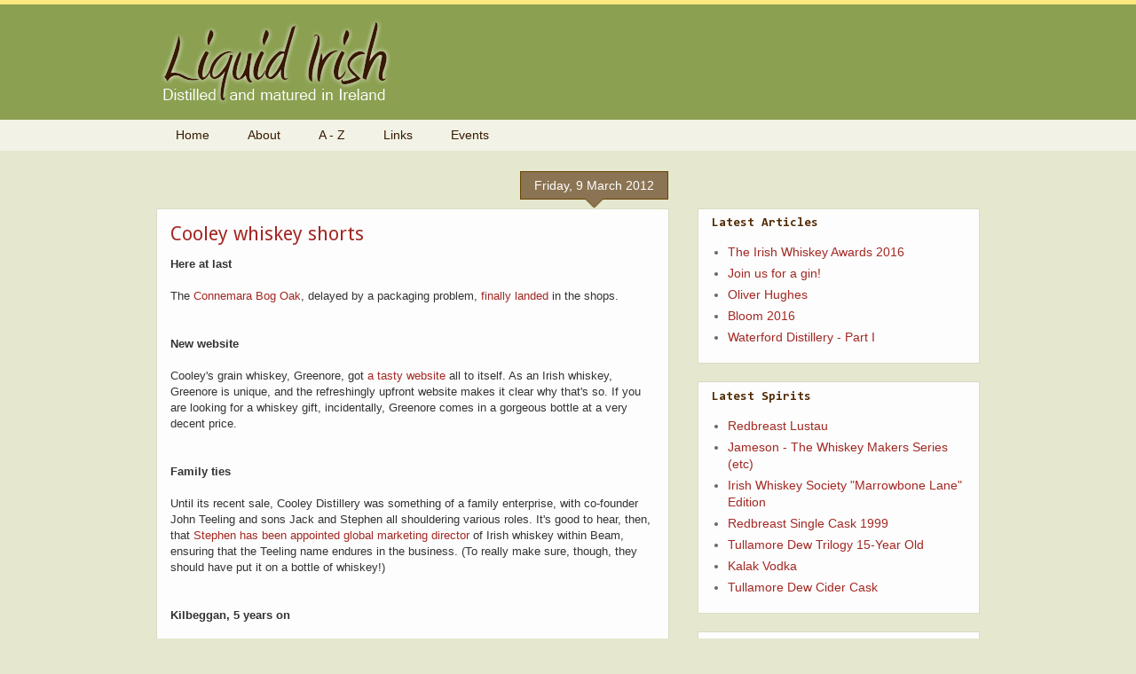

--- FILE ---
content_type: text/html; charset=UTF-8
request_url: https://www.liquidirish.com/2012/03/cooley-whiskey-shorts.html
body_size: 12929
content:
<!DOCTYPE html>
<html class='v2' dir='ltr' xmlns='http://www.w3.org/1999/xhtml' xmlns:b='http://www.google.com/2005/gml/b' xmlns:data='http://www.google.com/2005/gml/data' xmlns:expr='http://www.google.com/2005/gml/expr'>
<head>
<link href='https://www.blogger.com/static/v1/widgets/335934321-css_bundle_v2.css' rel='stylesheet' type='text/css'/>
<meta content='IE=EmulateIE7' http-equiv='X-UA-Compatible'/>
<meta content='width=1100' name='viewport'/>
<meta content='text/html; charset=UTF-8' http-equiv='Content-Type'/>
<meta content='blogger' name='generator'/>
<link href='https://www.liquidirish.com/favicon.ico' rel='icon' type='image/x-icon'/>
<link href='http://www.liquidirish.com/2012/03/cooley-whiskey-shorts.html' rel='canonical'/>
<link rel="alternate" type="application/atom+xml" title="Liquid Irish - Atom" href="https://www.liquidirish.com/feeds/posts/default" />
<link rel="alternate" type="application/rss+xml" title="Liquid Irish - RSS" href="https://www.liquidirish.com/feeds/posts/default?alt=rss" />
<link rel="service.post" type="application/atom+xml" title="Liquid Irish - Atom" href="https://www.blogger.com/feeds/6188300264976991117/posts/default" />

<!--Can't find substitution for tag [blog.ieCssRetrofitLinks]-->
<meta content='http://www.liquidirish.com/2012/03/cooley-whiskey-shorts.html' property='og:url'/>
<meta content='Cooley whiskey shorts' property='og:title'/>
<meta content='Here at last   The Connemara Bog Oak , delayed by a packaging problem, finally landed  in the shops.    New website   Cooley&#39;s grain whiskey...' property='og:description'/>
<title>Liquid Irish: Cooley whiskey shorts</title>
<style type='text/css'>@font-face{font-family:'Consolas';font-style:normal;font-weight:700;font-display:swap;src:url(//fonts.gstatic.com/l/font?kit=X7nh4bA-A_-9jbjWaz4G4dzmOg3b7XZz&skey=ed6f0b47e729851b&v=v20)format('woff2');unicode-range:U+0000-00FF,U+0131,U+0152-0153,U+02BB-02BC,U+02C6,U+02DA,U+02DC,U+0304,U+0308,U+0329,U+2000-206F,U+20AC,U+2122,U+2191,U+2193,U+2212,U+2215,U+FEFF,U+FFFD;}@font-face{font-family:'Droid Sans';font-style:normal;font-weight:400;font-display:swap;src:url(//fonts.gstatic.com/s/droidsans/v19/SlGVmQWMvZQIdix7AFxXkHNSbRYXags.woff2)format('woff2');unicode-range:U+0000-00FF,U+0131,U+0152-0153,U+02BB-02BC,U+02C6,U+02DA,U+02DC,U+0304,U+0308,U+0329,U+2000-206F,U+20AC,U+2122,U+2191,U+2193,U+2212,U+2215,U+FEFF,U+FFFD;}</style>
<style id='page-skin-1' type='text/css'><!--
/*
-----------------------------------------------
Blogger Template Style
Name:     Awesome Inc.
Designer: Tina Chen
URL:      tinachen.org
----------------------------------------------- */
/* Content
----------------------------------------------- */
body {
font: normal normal 13px Verdana, Geneva, sans-serif;
color: #333333;
background: #e5e7cf url(//4.bp.blogspot.com/-8HeOzDrzFHg/T6iOEiXvDnI/AAAAAAAAAWA/YD947laCY1k/s0/header3_bg.gif) repeat-x scroll top left;
}
html body .content-outer {
min-width: 0;
max-width: 100%;
width: 100%;
}
a:link {
text-decoration: none;
color: #a32823;
}
a:visited {
text-decoration: none;
color: #a32823;
}
a:hover {
text-decoration: underline;
color: #e53832;
}
.body-fauxcolumn-outer .cap-top {
position: absolute;
z-index: 1;
height: 276px;
width: 100%;
background: transparent none repeat-x scroll top left;
_background-image: none;
}
/* Columns
----------------------------------------------- */
.content-inner {
padding: 0;
}
.header-inner .section {
margin: 0 16px;
}
.tabs-inner .section {
margin: 0 16px;
}
.main-inner {
padding-top: 65px;
}
.main-inner .column-center-inner,
.main-inner .column-left-inner,
.main-inner .column-right-inner {
padding: 0 5px;
}
*+html body .main-inner .column-center-inner {
margin-top: -65px;
}
#layout .main-inner .column-center-inner {
margin-top: 0;
}
/* Header
----------------------------------------------- */
.header-outer {
margin: 0 0 0 0;
background: transparent none repeat scroll 0 0;
}
.Header h1 {
font: normal normal 40px Arial, Tahoma, Helvetica, FreeSans, sans-serif;
color: #4e2800;
text-shadow: 0 0 -1px #000000;
}
.Header h1 a {
color: #4e2800;
}
.Header .description {
font: normal normal 14px Arial, Tahoma, Helvetica, FreeSans, sans-serif;
color: #4e2800;
}
.header-inner .Header .titlewrapper,
.header-inner .Header .descriptionwrapper {
padding-left: 0;
padding-right: 0;
margin-bottom: 0;
}
.header-inner .Header .titlewrapper {
padding-top: 22px;
}
/* Tabs
----------------------------------------------- */
.tabs-outer {
overflow: hidden;
position: relative;
background: #e5e7cf url(//www.blogblog.com/1kt/awesomeinc/tabs_gradient_groovy.png) repeat scroll 0 0;
}
#layout .tabs-outer {
overflow: visible;
}
.tabs-cap-top, .tabs-cap-bottom {
position: absolute;
width: 100%;
border-top: 1px solid transparent;
}
.tabs-cap-bottom {
bottom: 0;
}
.tabs-inner .widget li a {
display: inline-block;
margin: 0;
padding: .6em 1.5em;
font: normal normal 14px Verdana, Geneva, sans-serif;
color: #371800;
border-top: 1px solid transparent;
border-bottom: 1px solid transparent;
border-left: 1px solid transparent;
height: 16px;
line-height: 16px;
}
.tabs-inner .widget li:last-child a {
border-right: 1px solid transparent;
}
.tabs-inner .widget li.selected a, .tabs-inner .widget li a:hover {
background: #947d65 url(//www.blogblog.com/1kt/awesomeinc/tabs_gradient_groovy.png) repeat-x scroll 0 -100px;
color: #ffffff;
}
/* Headings
----------------------------------------------- */
h2 {
font: normal bold 14px Consolas;
color: #4e2800;
}
/* Widgets
----------------------------------------------- */
.main-inner .section {
margin: 0 27px;
padding: 0;
}
.main-inner .column-left-outer,
.main-inner .column-right-outer {
margin-top: 0;
}
#layout .main-inner .column-left-outer,
#layout .main-inner .column-right-outer {
margin-top: 0;
}
.main-inner .column-left-inner,
.main-inner .column-right-inner {
background: transparent none repeat 0 0;
-moz-box-shadow: 0 0 0 rgba(0, 0, 0, .2);
-webkit-box-shadow: 0 0 0 rgba(0, 0, 0, .2);
-goog-ms-box-shadow: 0 0 0 rgba(0, 0, 0, .2);
box-shadow: 0 0 0 rgba(0, 0, 0, .2);
-moz-border-radius: 0;
-webkit-border-radius: 0;
-goog-ms-border-radius: 0;
border-radius: 0;
}
#layout .main-inner .column-left-inner,
#layout .main-inner .column-right-inner {
margin-top: 0;
}
.sidebar .widget {
font: normal normal 14px Verdana, Geneva, sans-serif;
color: #333333;
}
.sidebar .widget a:link {
color: #a32823;
}
.sidebar .widget a:visited {
color: #a32823;
}
.sidebar .widget a:hover {
color: #f48d1d;
}
.sidebar .widget h2 {
text-shadow: 0 0 -1px #000000;
}
.main-inner .widget {
background-color: #fdfdfd;
border: 1px solid #d9dbc5;
padding: 0 15px 15px;
margin: 20px -16px;
-moz-box-shadow: 0 0 0 rgba(0, 0, 0, .2);
-webkit-box-shadow: 0 0 0 rgba(0, 0, 0, .2);
-goog-ms-box-shadow: 0 0 0 rgba(0, 0, 0, .2);
box-shadow: 0 0 0 rgba(0, 0, 0, .2);
-moz-border-radius: 0;
-webkit-border-radius: 0;
-goog-ms-border-radius: 0;
border-radius: 0;
}
.main-inner .widget h2 {
margin: 0 -0;
padding: .6em 0 .5em;
border-bottom: 1px solid transparent;
}
.footer-inner .widget h2 {
padding: 0 0 .4em;
border-bottom: 1px solid transparent;
}
.main-inner .widget h2 + div, .footer-inner .widget h2 + div {
border-top: 0 solid #d9dbc5;
padding-top: 0;
}
.main-inner .widget .widget-content {
margin: 0 -0;
padding: 7px 0 0;
}
.main-inner .widget ul, .main-inner .widget #ArchiveList ul.flat {
margin: -0 -15px 0;
padding: 0;
list-style: none;
}
.main-inner .widget #ArchiveList {
margin: -0 0 0;
}
.main-inner .widget ul li, .main-inner .widget #ArchiveList ul.flat li {
padding: .5em 15px;
text-indent: 0;
color: #666666;
border-top: 0 solid #d9dbc5;
border-bottom: 1px solid transparent;
}
.main-inner .widget #ArchiveList ul li {
padding-top: .25em;
padding-bottom: .25em;
}
.main-inner .widget ul li:first-child, .main-inner .widget #ArchiveList ul.flat li:first-child {
border-top: none;
}
.main-inner .widget ul li:last-child, .main-inner .widget #ArchiveList ul.flat li:last-child {
border-bottom: none;
}
.post-body {
position: relative;
}
.main-inner .widget .post-body ul {
padding: 0 2.5em;
margin: .5em 0;
list-style: disc;
}
.main-inner .widget .post-body ul li {
padding: 0.25em 0;
margin-bottom: .25em;
color: #333333;
border: none;
}
.footer-inner .widget ul {
padding: 0;
list-style: none;
}
.widget .zippy {
color: #666666;
}
/* Posts
----------------------------------------------- */
body .main-inner .Blog {
padding: 0;
margin-bottom: 1em;
background-color: transparent;
border: none;
-moz-box-shadow: 0 0 0 rgba(0, 0, 0, 0);
-webkit-box-shadow: 0 0 0 rgba(0, 0, 0, 0);
-goog-ms-box-shadow: 0 0 0 rgba(0, 0, 0, 0);
box-shadow: 0 0 0 rgba(0, 0, 0, 0);
}
.main-inner .section:last-child .Blog:last-child {
padding: 0;
margin-bottom: 1em;
}
.main-inner .widget h2.date-header {
margin: 0 -15px 1px;
padding: 0 0 10px 0;
font: normal normal 14px Arial, Tahoma, Helvetica, FreeSans, sans-serif;
color: #ffffff;
background: transparent url(//www.blogblog.com/1kt/awesomeinc/date_background_groovy.png) repeat-x scroll bottom center;
border-top: 1px solid #664400;
border-bottom: 1px solid transparent;
-moz-border-radius-topleft: 0;
-moz-border-radius-topright: 0;
-webkit-border-top-left-radius: 0;
-webkit-border-top-right-radius: 0;
border-top-left-radius: 0;
border-top-right-radius: 0;
position: absolute;
bottom: 100%;
right: 15px;
text-shadow: 0 0 -1px #000000;
}
.main-inner .widget h2.date-header span {
font: normal normal 14px Arial, Tahoma, Helvetica, FreeSans, sans-serif;
display: block;
padding: .5em 15px;
border-left: 1px solid #664400;
border-right: 1px solid #664400;
}
.date-outer {
position: relative;
margin: 65px 0 20px;
padding: 0 15px;
background-color: #fdfdfd;
border: 1px solid #d9dbc5;
-moz-box-shadow: 0 0 0 rgba(0, 0, 0, .2);
-webkit-box-shadow: 0 0 0 rgba(0, 0, 0, .2);
-goog-ms-box-shadow: 0 0 0 rgba(0, 0, 0, .2);
box-shadow: 0 0 0 rgba(0, 0, 0, .2);
-moz-border-radius: 0;
-webkit-border-radius: 0;
-goog-ms-border-radius: 0;
border-radius: 0;
}
.date-outer:first-child {
margin-top: 0;
}
.date-outer:last-child {
margin-bottom: 20px;
-moz-border-radius-bottomleft: 0;
-moz-border-radius-bottomright: 0;
-webkit-border-bottom-left-radius: 0;
-webkit-border-bottom-right-radius: 0;
-goog-ms-border-bottom-left-radius: 0;
-goog-ms-border-bottom-right-radius: 0;
border-bottom-left-radius: 0;
border-bottom-right-radius: 0;
}
.date-posts {
margin: 0 -0;
padding: 0 0;
clear: both;
}
.post-outer, .inline-ad {
border-top: 1px solid transparent;
margin: 0 -0;
padding: 15px 0;
}
.post-outer {
padding-bottom: 10px;
}
.post-outer:first-child {
padding-top: 15px;
border-top: none;
}
.post-outer:last-child, .inline-ad:last-child {
border-bottom: none;
}
.post-body {
position: relative;
}
.post-body img {
padding: 8px;
background: transparent;
border: 1px solid #ffe8e6;
-moz-box-shadow: 0 0 0 rgba(0, 0, 0, .2);
-webkit-box-shadow: 0 0 0 rgba(0, 0, 0, .2);
box-shadow: 0 0 0 rgba(0, 0, 0, .2);
-moz-border-radius: 0;
-webkit-border-radius: 0;
border-radius: 0;
}
h3.post-title, h4 {
font: normal normal 22px Droid Sans;
color: #a32823;
}
h3.post-title a {
font: normal normal 22px Droid Sans;
color: #a32823;
}
h3.post-title a:hover {
color: #e53832;
text-decoration: underline;
}
.post-header {
margin: 0 0 1em;
}
.post-body {
line-height: 1.4;
}
.post-outer h2 {
color: #333333;
}
.post-footer {
margin: 1.5em 0 0;
}
#blog-pager {
padding: 15px;
font-size: 120%;
background-color: #ffffff;
border: 1px solid #d9dbc5;
-moz-box-shadow: 0 0 0 rgba(0, 0, 0, .2);
-webkit-box-shadow: 0 0 0 rgba(0, 0, 0, .2);
-goog-ms-box-shadow: 0 0 0 rgba(0, 0, 0, .2);
box-shadow: 0 0 0 rgba(0, 0, 0, .2);
-moz-border-radius: 0;
-webkit-border-radius: 0;
-goog-ms-border-radius: 0;
border-radius: 0;
-moz-border-radius-topleft: 0;
-moz-border-radius-topright: 0;
-webkit-border-top-left-radius: 0;
-webkit-border-top-right-radius: 0;
-goog-ms-border-top-left-radius: 0;
-goog-ms-border-top-right-radius: 0;
border-top-left-radius: 0;
border-top-right-radius-topright: 0;
margin-top: 1em;
}
.blog-feeds, .post-feeds {
margin: 1em 0;
text-align: center;
color: #4e2800;
}
.blog-feeds a, .post-feeds a {
color: #ffffff;
}
.blog-feeds a:visited, .post-feeds a:visited {
color: #ffffff;
}
.blog-feeds a:hover, .post-feeds a:hover {
color: #ffffff;
}
.post-outer .comments {
margin-top: 2em;
}
/* Comments
----------------------------------------------- */
.comments .comments-content .icon.blog-author {
background-repeat: no-repeat;
background-image: url([data-uri]);
}
.comments .comments-content .loadmore a {
border-top: 1px solid transparent;
border-bottom: 1px solid transparent;
}
.comments .continue {
border-top: 2px solid transparent;
}
/* Footer
----------------------------------------------- */
.footer-outer {
margin: -0 0 -1px;
padding: 0 0 0;
color: #4e2800;
overflow: hidden;
}
.footer-fauxborder-left {
border-top: 1px solid #d9dbc5;
background: #ffffff none repeat scroll 0 0;
-moz-box-shadow: 0 0 0 rgba(0, 0, 0, .2);
-webkit-box-shadow: 0 0 0 rgba(0, 0, 0, .2);
-goog-ms-box-shadow: 0 0 0 rgba(0, 0, 0, .2);
box-shadow: 0 0 0 rgba(0, 0, 0, .2);
margin: 0 -0;
}
/* Mobile
----------------------------------------------- */
body.mobile {
background-size: 100% auto;
}
.mobile .body-fauxcolumn-outer {
background: transparent none repeat scroll top left;
}
*+html body.mobile .main-inner .column-center-inner {
margin-top: 0;
}
.mobile .main-inner .widget {
padding: 0 0 15px;
}
.mobile .main-inner .widget h2 + div,
.mobile .footer-inner .widget h2 + div {
border-top: none;
padding-top: 0;
}
.mobile .footer-inner .widget h2 {
padding: 0.5em 0;
border-bottom: none;
}
.mobile .main-inner .widget .widget-content {
margin: 0;
padding: 7px 0 0;
}
.mobile .main-inner .widget ul,
.mobile .main-inner .widget #ArchiveList ul.flat {
margin: 0 -15px 0;
}
.mobile .main-inner .widget h2.date-header {
right: 0;
}
.mobile .date-header span {
padding: 0.4em 0;
}
.mobile .date-outer:first-child {
margin-bottom: 0;
border: 1px solid #d9dbc5;
-moz-border-radius-topleft: 0;
-moz-border-radius-topright: 0;
-webkit-border-top-left-radius: 0;
-webkit-border-top-right-radius: 0;
-goog-ms-border-top-left-radius: 0;
-goog-ms-border-top-right-radius: 0;
border-top-left-radius: 0;
border-top-right-radius: 0;
}
.mobile .date-outer {
border-color: #d9dbc5;
border-width: 0 1px 1px;
}
.mobile .date-outer:last-child {
margin-bottom: 0;
}
.mobile .main-inner {
padding: 0;
}
.mobile .header-inner .section {
margin: 0;
}
.mobile .post-outer, .mobile .inline-ad {
padding: 5px 0;
}
.mobile .tabs-inner .section {
margin: 0 10px;
}
.mobile .main-inner .widget h2 {
margin: 0;
padding: 0;
}
.mobile .main-inner .widget h2.date-header span {
padding: 0;
}
.mobile .main-inner .widget .widget-content {
margin: 0;
padding: 7px 0 0;
}
.mobile #blog-pager {
border: 1px solid transparent;
background: #ffffff none repeat scroll 0 0;
}
.mobile .main-inner .column-left-inner,
.mobile .main-inner .column-right-inner {
background: transparent none repeat 0 0;
-moz-box-shadow: none;
-webkit-box-shadow: none;
-goog-ms-box-shadow: none;
box-shadow: none;
}
.mobile .date-posts {
margin: 0;
padding: 0;
}
.mobile .footer-fauxborder-left {
margin: 0;
border-top: inherit;
}
.mobile .main-inner .section:last-child .Blog:last-child {
margin-bottom: 0;
}
.mobile-index-contents {
color: #333333;
}
.mobile .mobile-link-button {
background: #a32823 url(//www.blogblog.com/1kt/awesomeinc/tabs_gradient_groovy.png) repeat scroll 0 0;
}
.mobile-link-button a:link, .mobile-link-button a:visited {
color: #4e2800;
}
.mobile .tabs-inner .PageList .widget-content {
background: transparent;
border-top: 1px solid;
border-color: transparent;
color: #371800;
}
.mobile .tabs-inner .PageList .widget-content .pagelist-arrow {
border-left: 1px solid transparent;
}
#navbar-iframe {
display:none;
}
body .navbar {
height: 0;
}
div.CustomSearch, div.BlogArchive, div.Feed {
margin-bottom:0 !important;
border-bottom:none !important;
}
div.BlogArchive, div.Feed, div#HTML2 {
margin-top:0 !important;
border-top:none !important;
}
div.Feed ul {
padding-left: 3em !important;
list-style-type: disc !important;
}
div.Feed li {
padding-top: 0 !important;
padding-left: 0 !important;
padding-bottom: 0 !important;
}
table.details th {
text-align: right;
padding-right: 4px;
}
#mc_embed_signup {
}
#mc_embed_signup form {
padding: 0 !important;
}
#mc_embed_signup form input.email {
width: 100% !important;
}
--></style>
<style id='template-skin-1' type='text/css'><!--
body {
min-width: 960px;
}
.content-outer, .content-fauxcolumn-outer, .region-inner {
min-width: 960px;
max-width: 960px;
_width: 960px;
}
.main-inner .columns {
padding-left: 0;
padding-right: 350px;
}
.main-inner .fauxcolumn-center-outer {
left: 0;
right: 350px;
/* IE6 does not respect left and right together */
_width: expression(this.parentNode.offsetWidth -
parseInt("0") -
parseInt("350px") + 'px');
}
.main-inner .fauxcolumn-left-outer {
width: 0;
}
.main-inner .fauxcolumn-right-outer {
width: 350px;
}
.main-inner .column-left-outer {
width: 0;
right: 100%;
margin-left: -0;
}
.main-inner .column-right-outer {
width: 350px;
margin-right: -350px;
}
#layout {
min-width: 0;
}
#layout .content-outer {
min-width: 0;
width: 800px;
}
#layout .region-inner {
min-width: 0;
width: auto;
}
--></style>
<meta content='9bDUDITXOVp79ulzvbnxakAKvWb3CZAcgRgiKAXXNxA' name='google-site-verification'/>
<link href='https://www.blogger.com/dyn-css/authorization.css?targetBlogID=6188300264976991117&amp;zx=69dc0a3b-5ee9-478d-864a-8a57082ef46c' media='none' onload='if(media!=&#39;all&#39;)media=&#39;all&#39;' rel='stylesheet'/><noscript><link href='https://www.blogger.com/dyn-css/authorization.css?targetBlogID=6188300264976991117&amp;zx=69dc0a3b-5ee9-478d-864a-8a57082ef46c' rel='stylesheet'/></noscript>
<meta name='google-adsense-platform-account' content='ca-host-pub-1556223355139109'/>
<meta name='google-adsense-platform-domain' content='blogspot.com'/>

<!-- data-ad-client=ca-pub-3119454999711644 -->

</head>
<body class='loading variant-groovy'>
<div class='navbar section' id='navbar'><div class='widget Navbar' data-version='1' id='Navbar1'><script type="text/javascript">
    function setAttributeOnload(object, attribute, val) {
      if(window.addEventListener) {
        window.addEventListener('load',
          function(){ object[attribute] = val; }, false);
      } else {
        window.attachEvent('onload', function(){ object[attribute] = val; });
      }
    }
  </script>
<div id="navbar-iframe-container"></div>
<script type="text/javascript" src="https://apis.google.com/js/platform.js"></script>
<script type="text/javascript">
      gapi.load("gapi.iframes:gapi.iframes.style.bubble", function() {
        if (gapi.iframes && gapi.iframes.getContext) {
          gapi.iframes.getContext().openChild({
              url: 'https://www.blogger.com/navbar/6188300264976991117?po\x3d6225497203822555754\x26origin\x3dhttps://www.liquidirish.com',
              where: document.getElementById("navbar-iframe-container"),
              id: "navbar-iframe"
          });
        }
      });
    </script><script type="text/javascript">
(function() {
var script = document.createElement('script');
script.type = 'text/javascript';
script.src = '//pagead2.googlesyndication.com/pagead/js/google_top_exp.js';
var head = document.getElementsByTagName('head')[0];
if (head) {
head.appendChild(script);
}})();
</script>
</div></div>
<div class='body-fauxcolumns'>
<div class='fauxcolumn-outer body-fauxcolumn-outer'>
<div class='cap-top'>
<div class='cap-left'></div>
<div class='cap-right'></div>
</div>
<div class='fauxborder-left'>
<div class='fauxborder-right'></div>
<div class='fauxcolumn-inner'>
</div>
</div>
<div class='cap-bottom'>
<div class='cap-left'></div>
<div class='cap-right'></div>
</div>
</div>
</div>
<div class='content'>
<div class='content-fauxcolumns'>
<div class='fauxcolumn-outer content-fauxcolumn-outer'>
<div class='cap-top'>
<div class='cap-left'></div>
<div class='cap-right'></div>
</div>
<div class='fauxborder-left'>
<div class='fauxborder-right'></div>
<div class='fauxcolumn-inner'>
</div>
</div>
<div class='cap-bottom'>
<div class='cap-left'></div>
<div class='cap-right'></div>
</div>
</div>
</div>
<div class='content-outer'>
<div class='content-cap-top cap-top'>
<div class='cap-left'></div>
<div class='cap-right'></div>
</div>
<div class='fauxborder-left content-fauxborder-left'>
<div class='fauxborder-right content-fauxborder-right'></div>
<div class='content-inner'>
<header>
<div class='header-outer'>
<div class='header-cap-top cap-top'>
<div class='cap-left'></div>
<div class='cap-right'></div>
</div>
<div class='fauxborder-left header-fauxborder-left'>
<div class='fauxborder-right header-fauxborder-right'></div>
<div class='region-inner header-inner'>
<div class='header section' id='header'><div class='widget Header' data-version='1' id='Header1'>
<div id='header-inner'>
<a href='https://www.liquidirish.com/' style='display: block'>
<img alt='Liquid Irish' height='135px; ' id='Header1_headerimg' src='https://blogger.googleusercontent.com/img/b/R29vZ2xl/AVvXsEhu5K73zbGVprAMaFSH5X_HsJJLENFLZ4VcrQT9luttxOC8fw88ty5wRweVlwUN50QCT_eShpjXVC-5GVj8mEMZfGQ7H8IA-KNGhMEEDg-OuEUjnxyhFBc-JTVnLOvCVp7fC5nhyxrtMEA/s1600/header3.gif' style='display: block' width='266px; '/>
</a>
</div>
</div></div>
</div>
</div>
<div class='header-cap-bottom cap-bottom'>
<div class='cap-left'></div>
<div class='cap-right'></div>
</div>
</div>
</header>
<div class='tabs-outer'>
<div class='tabs-cap-top cap-top'>
<div class='cap-left'></div>
<div class='cap-right'></div>
</div>
<div class='fauxborder-left tabs-fauxborder-left'>
<div class='fauxborder-right tabs-fauxborder-right'></div>
<div class='region-inner tabs-inner'>
<div class='tabs section' id='crosscol'><div class='widget PageList' data-version='1' id='PageList1'>
<h2>Pages</h2>
<div class='widget-content'>
<ul>
<li>
<a href='https://www.liquidirish.com/'>Home</a>
</li>
<li>
<a href='https://www.liquidirish.com/p/about.html'>About</a>
</li>
<li>
<a href='https://www.liquidirish.com/p/atoz.html'>A - Z</a>
</li>
<li>
<a href='https://www.liquidirish.com/p/links.html'>Links</a>
</li>
<li>
<a href='http://liquid.irish/events'>Events</a>
</li>
</ul>
<div class='clear'></div>
</div>
</div></div>
<div class='tabs no-items section' id='crosscol-overflow'></div>
</div>
</div>
<div class='tabs-cap-bottom cap-bottom'>
<div class='cap-left'></div>
<div class='cap-right'></div>
</div>
</div>
<div class='main-outer'>
<div class='main-cap-top cap-top'>
<div class='cap-left'></div>
<div class='cap-right'></div>
</div>
<div class='fauxborder-left main-fauxborder-left'>
<div class='fauxborder-right main-fauxborder-right'></div>
<div class='region-inner main-inner'>
<div class='columns fauxcolumns'>
<div class='fauxcolumn-outer fauxcolumn-center-outer'>
<div class='cap-top'>
<div class='cap-left'></div>
<div class='cap-right'></div>
</div>
<div class='fauxborder-left'>
<div class='fauxborder-right'></div>
<div class='fauxcolumn-inner'>
</div>
</div>
<div class='cap-bottom'>
<div class='cap-left'></div>
<div class='cap-right'></div>
</div>
</div>
<div class='fauxcolumn-outer fauxcolumn-left-outer'>
<div class='cap-top'>
<div class='cap-left'></div>
<div class='cap-right'></div>
</div>
<div class='fauxborder-left'>
<div class='fauxborder-right'></div>
<div class='fauxcolumn-inner'>
</div>
</div>
<div class='cap-bottom'>
<div class='cap-left'></div>
<div class='cap-right'></div>
</div>
</div>
<div class='fauxcolumn-outer fauxcolumn-right-outer'>
<div class='cap-top'>
<div class='cap-left'></div>
<div class='cap-right'></div>
</div>
<div class='fauxborder-left'>
<div class='fauxborder-right'></div>
<div class='fauxcolumn-inner'>
</div>
</div>
<div class='cap-bottom'>
<div class='cap-left'></div>
<div class='cap-right'></div>
</div>
</div>
<!-- corrects IE6 width calculation -->
<div class='columns-inner'>
<div class='column-center-outer'>
<div class='column-center-inner'>
<div class='main section' id='main'><div class='widget Blog' data-version='1' id='Blog1'>
<div class='blog-posts hfeed'>

          <div class="date-outer">
        
<h2 class='date-header'><span>Friday, 9 March 2012</span></h2>

          <div class="date-posts">
        
<div class='post-outer'>
<div class='post hentry' itemscope='itemscope' itemtype='http://schema.org/BlogPosting'>
<a name='6225497203822555754'></a>
<h3 class='post-title entry-title' itemprop='name'>
Cooley whiskey shorts
</h3>
<div class='post-header'>
<div class='post-header-line-1'></div>
</div>
<div class='post-body entry-content' id='post-body-6225497203822555754' itemprop='articleBody'>
<b>Here at last</b><br />
<br />
The <a href="http://www.irishwhiskeynotes.com/2011/11/connemara-bog-oak.html">Connemara Bog Oak</a>, delayed by a packaging problem, <a href="http://www.celticwhiskeyshop.com/Connemara_Bog_Oak_Irish_Single_Malt-z-product-product-1152-context-brand-page-1.htm">finally landed</a> in the shops.<br />
<br />
<br />
<b>New website</b><br />
<br />
Cooley's grain whiskey, Greenore, got <a href="http://www.greenorewhiskey.com/">a tasty website</a> all to itself. As an Irish whiskey, Greenore is unique, and the refreshingly upfront website makes it clear why that's so. If you are looking for a whiskey gift, incidentally, Greenore comes in a gorgeous bottle at a very decent price.<br />
<br />
<br />
<b>Family ties</b><br />
<br />
Until its recent sale, Cooley Distillery was something of a family enterprise, with co-founder John Teeling and sons Jack and Stephen all shouldering various roles. It's good to hear, then, that <a href="http://www.irishtimes.com/newspaper/finance/2012/0303/1224312711700.html">Stephen has been appointed global marketing director</a> of Irish whiskey within Beam, ensuring that the Teeling name endures in the business. (To really make sure, though, they should have put it on a bottle of whiskey!)<br />
<br />
<br />
<b>Kilbeggan, 5 years on</b><br />
<br />
Cooley's Master Blender, Noel Sweeney, revealed on Twitter last night that a second batch of Kilbeggan Distillery Reserve will be released this year. Cooley restarted <a href="http://www.irishwhiskeynotes.com/2011/05/inside-kilbeggan-distillery.html">distillation at Kilbeggan</a> almost exactly 5 years ago. After 3 years in oak, the spirit officially became whiskey and some was released as the first batch of Kilbeggan Distillery Reserve. It was pretty good for a minimally-aged whiskey. I'm looking forward to tasting what another 2 years on the clock has brought to it.<br />
<br />
<br />
<b>Twitter tasting</b><br />
<br />
That last nugget of info was divulged during a live Twitter tasting organised by <a href="http://www.thewhiskywire.com/">The Whisky Wire</a>. I wasn't partaking, but I followed the good-humoured discussion as people sampled the miniature bottles of Cooley's core range that had been posted to them beforehand.<br />
<br />
I found <a href="http://whiskyisrael.co.il/2012/03/08/the-cooley-twitter-tasting-event-cooleyttsummary/">this account of the tasting</a> written by Gal Granov on Whisky Israel. He says it coincided with a Jewish holiday during which it is customary to get slightly toasted. Hence the rather unexpected sentence: "I took a bottle of my Connemara peated to the temple..."<br />
<br />
(Nobody should take religious dietary advice from me, but I do believe Cooley's core range is kosher, since none of it is matured in sherry casks.)<br />
<br />
<br />
<b>Tweet, tweet!</b><br />
<br />
Speaking of Twitter, this site now tweets under the <a href="https://twitter.com/#!/LiquidIrish">@LiquidIrish</a> handle.<br />
<br />
<div style='clear: both;'></div>
</div>
<div class='post-footer'>
<div class='post-footer-line post-footer-line-1'><div class='post-share-buttons goog-inline-block'>
<a class='goog-inline-block share-button sb-email' href='https://www.blogger.com/share-post.g?blogID=6188300264976991117&postID=6225497203822555754&target=email' target='_blank' title='Email This'><span class='share-button-link-text'>Email This</span></a><a class='goog-inline-block share-button sb-blog' href='https://www.blogger.com/share-post.g?blogID=6188300264976991117&postID=6225497203822555754&target=blog' onclick='window.open(this.href, "_blank", "height=270,width=475"); return false;' target='_blank' title='BlogThis!'><span class='share-button-link-text'>BlogThis!</span></a><a class='goog-inline-block share-button sb-twitter' href='https://www.blogger.com/share-post.g?blogID=6188300264976991117&postID=6225497203822555754&target=twitter' target='_blank' title='Share to X'><span class='share-button-link-text'>Share to X</span></a><a class='goog-inline-block share-button sb-facebook' href='https://www.blogger.com/share-post.g?blogID=6188300264976991117&postID=6225497203822555754&target=facebook' onclick='window.open(this.href, "_blank", "height=430,width=640"); return false;' target='_blank' title='Share to Facebook'><span class='share-button-link-text'>Share to Facebook</span></a><a class='goog-inline-block share-button sb-pinterest' href='https://www.blogger.com/share-post.g?blogID=6188300264976991117&postID=6225497203822555754&target=pinterest' target='_blank' title='Share to Pinterest'><span class='share-button-link-text'>Share to Pinterest</span></a>
</div>
<span class='post-icons'>
</span>
<span class='post-backlinks post-comment-link'>
</span>
</div>
<div class='post-footer-line post-footer-line-2'></div>
<div class='post-footer-line post-footer-line-3'></div>
</div>
</div>
<div class='comments' id='comments'>
<a name='comments'></a>
</div>
</div>

        </div></div>
      
</div>
<div class='blog-pager' id='blog-pager'>
<span id='blog-pager-newer-link'>
<a class='blog-pager-newer-link' href='https://www.liquidirish.com/2012/03/irish-whiskey-shorts.html' id='Blog1_blog-pager-newer-link' title='Newer Post'>Newer Post</a>
</span>
<span id='blog-pager-older-link'>
<a class='blog-pager-older-link' href='https://www.liquidirish.com/2012/03/bushmills-irish-honey.html' id='Blog1_blog-pager-older-link' title='Older Post'>Older Post</a>
</span>
<a class='home-link' href='https://www.liquidirish.com/'>Home</a>
</div>
<div class='clear'></div>
<div class='post-feeds'>
</div>
</div></div>
</div>
</div>
<div class='column-left-outer'>
<div class='column-left-inner'>
<aside>
</aside>
</div>
</div>
<div class='column-right-outer'>
<div class='column-right-inner'>
<aside>
<div class='sidebar section' id='sidebar-right-1'><div class='widget HTML' data-version='1' id='HTML5'>
<h2 class='title'>Latest Articles</h2>
<div class='widget-content'>
<ul class="recent" style="list-style:disc outside none;margin: 0;padding: 0 0 0 1.25em;line-height:1.4">
<li style="padding:0 0 4px 0"><a href="http://www.liquidirish.com/2016/10/irish-whiskey-awards-2016.html">The Irish Whiskey Awards 2016</a></li>
<li style="padding:0 0 4px 0"><a href="http://www.liquidirish.com/2016/08/join-us-for-gin.html">Join us for a gin!</a></li>
<li style="padding:0 0 4px 0"><a href="http://www.liquidirish.com/2016/07/oliver-hughes.html">Oliver Hughes</a></li>
<li style="padding:0 0 4px 0"><a href="http://www.liquidirish.com/2016/06/bloom-2016.html">Bloom 2016</a></li>
<li style="padding:0 0 4px 0"><a href="
http://www.liquidirish.com/2015/12/waterford-distillery-part-i.html">Waterford Distillery - Part I</a></li>
</ul>
</div>
<div class='clear'></div>
</div><div class='widget HTML' data-version='1' id='HTML6'>
<h2 class='title'>Latest Spirits</h2>
<div class='widget-content'>
<ul class="recent" style="list-style:disc outside none;margin: 0;padding: 0 0 0 1.25em;line-height:1.4">
<li style="padding:0 0 4px 0"><a href="
http://www.liquidirish.com/2016/10/redbreast-lustau.html">Redbreast Lustau</a></li>
<li style="padding:0 0 4px 0"><a href="
http://www.liquidirish.com/2016/07/jameson-whiskey-makers-series-etc.html">Jameson - The Whiskey Makers Series (etc)</a></li>
<li style="padding:0 0 4px 0"><a href="http://www.liquidirish.com/2016/06/irish-whiskey-society-marrowbone-lane.html">Irish Whiskey Society "Marrowbone Lane" Edition</a></li>
<li style="padding:0 0 4px 0"><a href="http://www.liquidirish.com/2016/02/redbreast-single-cask-1999.html">Redbreast Single Cask 1999</a></li>
<li style="padding:0 0 4px 0"><a href="http://www.liquidirish.com/2015/08/tullamore-dew-trilogy-15-year-old.html">Tullamore Dew Trilogy 15-Year Old</a></li>
<li style="padding:0 0 4px 0"><a href="http://www.liquidirish.com/2015/07/kalak-vodka.html">Kalak Vodka</a></li>
<li style="padding:0 0 4px 0"><a href="http://www.liquidirish.com/2015/06/tullamore-dew-cider-cask-finish.html">Tullamore Dew Cider Cask</a></li>
</ul>
</div>
<div class='clear'></div>
</div><div class='widget BlogSearch' data-version='1' id='BlogSearch1'>
<h2 class='title'>Search</h2>
<div class='widget-content'>
<div id='BlogSearch1_form'>
<form action='https://www.liquidirish.com/search' class='gsc-search-box' target='_top'>
<table cellpadding='0' cellspacing='0' class='gsc-search-box'>
<tbody>
<tr>
<td class='gsc-input'>
<input autocomplete='off' class='gsc-input' name='q' size='10' title='search' type='text' value=''/>
</td>
<td class='gsc-search-button'>
<input class='gsc-search-button' title='search' type='submit' value='Search'/>
</td>
</tr>
</tbody>
</table>
</form>
</div>
</div>
<div class='clear'></div>
</div><div class='widget BlogArchive' data-version='1' id='BlogArchive1'>
<h2>Archive</h2>
<div class='widget-content'>
<div id='ArchiveList'>
<div id='BlogArchive1_ArchiveList'>
<select id='BlogArchive1_ArchiveMenu'>
<option value=''>Archive</option>
<option value='https://www.liquidirish.com/2017/02/'>Feb 2017 (1)</option>
<option value='https://www.liquidirish.com/2016/10/'>Oct 2016 (2)</option>
<option value='https://www.liquidirish.com/2016/08/'>Aug 2016 (2)</option>
<option value='https://www.liquidirish.com/2016/07/'>Jul 2016 (2)</option>
<option value='https://www.liquidirish.com/2016/06/'>Jun 2016 (2)</option>
<option value='https://www.liquidirish.com/2016/02/'>Feb 2016 (1)</option>
<option value='https://www.liquidirish.com/2015/12/'>Dec 2015 (4)</option>
<option value='https://www.liquidirish.com/2015/10/'>Oct 2015 (3)</option>
<option value='https://www.liquidirish.com/2015/09/'>Sept 2015 (2)</option>
<option value='https://www.liquidirish.com/2015/08/'>Aug 2015 (1)</option>
<option value='https://www.liquidirish.com/2015/07/'>Jul 2015 (1)</option>
<option value='https://www.liquidirish.com/2015/06/'>Jun 2015 (4)</option>
<option value='https://www.liquidirish.com/2015/04/'>Apr 2015 (1)</option>
<option value='https://www.liquidirish.com/2015/03/'>Mar 2015 (3)</option>
<option value='https://www.liquidirish.com/2015/02/'>Feb 2015 (1)</option>
<option value='https://www.liquidirish.com/2015/01/'>Jan 2015 (1)</option>
<option value='https://www.liquidirish.com/2014/12/'>Dec 2014 (1)</option>
<option value='https://www.liquidirish.com/2014/11/'>Nov 2014 (1)</option>
<option value='https://www.liquidirish.com/2014/10/'>Oct 2014 (8)</option>
<option value='https://www.liquidirish.com/2014/09/'>Sept 2014 (3)</option>
<option value='https://www.liquidirish.com/2014/07/'>Jul 2014 (5)</option>
<option value='https://www.liquidirish.com/2014/05/'>May 2014 (1)</option>
<option value='https://www.liquidirish.com/2014/04/'>Apr 2014 (4)</option>
<option value='https://www.liquidirish.com/2014/03/'>Mar 2014 (2)</option>
<option value='https://www.liquidirish.com/2014/01/'>Jan 2014 (2)</option>
<option value='https://www.liquidirish.com/2013/12/'>Dec 2013 (2)</option>
<option value='https://www.liquidirish.com/2013/11/'>Nov 2013 (5)</option>
<option value='https://www.liquidirish.com/2013/10/'>Oct 2013 (8)</option>
<option value='https://www.liquidirish.com/2013/09/'>Sept 2013 (4)</option>
<option value='https://www.liquidirish.com/2013/08/'>Aug 2013 (4)</option>
<option value='https://www.liquidirish.com/2013/07/'>Jul 2013 (3)</option>
<option value='https://www.liquidirish.com/2013/06/'>Jun 2013 (5)</option>
<option value='https://www.liquidirish.com/2013/05/'>May 2013 (2)</option>
<option value='https://www.liquidirish.com/2013/04/'>Apr 2013 (1)</option>
<option value='https://www.liquidirish.com/2013/03/'>Mar 2013 (1)</option>
<option value='https://www.liquidirish.com/2013/02/'>Feb 2013 (2)</option>
<option value='https://www.liquidirish.com/2013/01/'>Jan 2013 (3)</option>
<option value='https://www.liquidirish.com/2012/12/'>Dec 2012 (8)</option>
<option value='https://www.liquidirish.com/2012/11/'>Nov 2012 (2)</option>
<option value='https://www.liquidirish.com/2012/10/'>Oct 2012 (6)</option>
<option value='https://www.liquidirish.com/2012/09/'>Sept 2012 (3)</option>
<option value='https://www.liquidirish.com/2012/06/'>Jun 2012 (5)</option>
<option value='https://www.liquidirish.com/2012/05/'>May 2012 (9)</option>
<option value='https://www.liquidirish.com/2012/04/'>Apr 2012 (3)</option>
<option value='https://www.liquidirish.com/2012/03/'>Mar 2012 (8)</option>
<option value='https://www.liquidirish.com/2012/02/'>Feb 2012 (5)</option>
<option value='https://www.liquidirish.com/2012/01/'>Jan 2012 (6)</option>
<option value='https://www.liquidirish.com/2011/12/'>Dec 2011 (2)</option>
<option value='https://www.liquidirish.com/2011/11/'>Nov 2011 (5)</option>
<option value='https://www.liquidirish.com/2011/10/'>Oct 2011 (1)</option>
<option value='https://www.liquidirish.com/2011/09/'>Sept 2011 (4)</option>
<option value='https://www.liquidirish.com/2011/08/'>Aug 2011 (2)</option>
<option value='https://www.liquidirish.com/2011/07/'>Jul 2011 (1)</option>
<option value='https://www.liquidirish.com/2011/06/'>Jun 2011 (3)</option>
<option value='https://www.liquidirish.com/2011/05/'>May 2011 (11)</option>
<option value='https://www.liquidirish.com/2011/04/'>Apr 2011 (4)</option>
<option value='https://www.liquidirish.com/2011/03/'>Mar 2011 (3)</option>
<option value='https://www.liquidirish.com/2011/02/'>Feb 2011 (3)</option>
<option value='https://www.liquidirish.com/2011/01/'>Jan 2011 (3)</option>
<option value='https://www.liquidirish.com/2010/11/'>Nov 2010 (3)</option>
<option value='https://www.liquidirish.com/2010/10/'>Oct 2010 (2)</option>
<option value='https://www.liquidirish.com/2010/09/'>Sept 2010 (5)</option>
<option value='https://www.liquidirish.com/2010/05/'>May 2010 (1)</option>
<option value='https://www.liquidirish.com/2010/04/'>Apr 2010 (2)</option>
<option value='https://www.liquidirish.com/2010/03/'>Mar 2010 (2)</option>
<option value='https://www.liquidirish.com/2010/02/'>Feb 2010 (1)</option>
<option value='https://www.liquidirish.com/2009/12/'>Dec 2009 (2)</option>
<option value='https://www.liquidirish.com/2009/11/'>Nov 2009 (1)</option>
<option value='https://www.liquidirish.com/2009/10/'>Oct 2009 (2)</option>
<option value='https://www.liquidirish.com/2009/09/'>Sept 2009 (2)</option>
<option value='https://www.liquidirish.com/2009/08/'>Aug 2009 (2)</option>
<option value='https://www.liquidirish.com/2009/06/'>Jun 2009 (3)</option>
<option value='https://www.liquidirish.com/2009/04/'>Apr 2009 (1)</option>
<option value='https://www.liquidirish.com/2009/03/'>Mar 2009 (1)</option>
<option value='https://www.liquidirish.com/2009/02/'>Feb 2009 (6)</option>
<option value='https://www.liquidirish.com/2009/01/'>Jan 2009 (5)</option>
<option value='https://www.liquidirish.com/2008/12/'>Dec 2008 (6)</option>
<option value='https://www.liquidirish.com/2008/11/'>Nov 2008 (9)</option>
<option value='https://www.liquidirish.com/2008/10/'>Oct 2008 (6)</option>
<option value='https://www.liquidirish.com/2008/09/'>Sept 2008 (4)</option>
<option value='https://www.liquidirish.com/2008/08/'>Aug 2008 (7)</option>
<option value='https://www.liquidirish.com/2008/07/'>Jul 2008 (3)</option>
<option value='https://www.liquidirish.com/2008/06/'>Jun 2008 (5)</option>
<option value='https://www.liquidirish.com/2008/05/'>May 2008 (4)</option>
<option value='https://www.liquidirish.com/2008/04/'>Apr 2008 (5)</option>
<option value='https://www.liquidirish.com/2008/03/'>Mar 2008 (4)</option>
<option value='https://www.liquidirish.com/2008/02/'>Feb 2008 (6)</option>
<option value='https://www.liquidirish.com/2008/01/'>Jan 2008 (3)</option>
<option value='https://www.liquidirish.com/2007/12/'>Dec 2007 (4)</option>
<option value='https://www.liquidirish.com/2007/11/'>Nov 2007 (7)</option>
<option value='https://www.liquidirish.com/2007/10/'>Oct 2007 (9)</option>
<option value='https://www.liquidirish.com/2007/09/'>Sept 2007 (1)</option>
</select>
</div>
</div>
<div class='clear'></div>
</div>
</div><div class='widget HTML' data-version='1' id='HTML4'>
<h2 class='title'>Subscribe to the newsletter</h2>
<div class='widget-content'>
<link href="//cdn-images.mailchimp.com/embedcode/slim-081711.css" rel="stylesheet" type="text/css" />
<div id="mc_embed_signup">
<form action="//liquidirish.us8.list-manage.com/subscribe/post?u=f5a2be4222e435e2cf80d23aa&amp;id=7f09d202f2" method="post" id="mc-embedded-subscribe-form" name="mc-embedded-subscribe-form" class="validate" target="_blank" novalidate>
	
	<input type="email" value="" name="EMAIL" class="email" id="mce-EMAIL" placeholder="email address" required />
    <!-- real people should not fill this in and expect good things - do not remove this or risk form bot signups-->
    <div style="position: absolute; left: -5000px;"><input type="text" name="b_f5a2be4222e435e2cf80d23aa_7f09d202f2" tabindex="-1" value="" /></div>
    <div class="clear"><input type="submit" value="Subscribe" name="subscribe" id="mc-embedded-subscribe" class="button" /></div>
<div style="text-align:right"><a href="http://us8.campaign-archive2.com/home/?u=f5a2be4222e435e2cf80d23aa&id=7f09d202f2">See newsletter archive</a></div>
</form>
</div>
</div>
<div class='clear'></div>
</div><div class='widget HTML' data-version='1' id='HTML2'>
<h2 class='title'>Subscribe via feed reader</h2>
<div class='widget-content'>
<a href="http://feeds.feedburner.com/IrishWhiskeyNotes" rel="alternate" type="application/rss+xml"><img src="https://lh3.googleusercontent.com/blogger_img_proxy/AEn0k_vr3ZZAt0vhWQOn60ETA8YJ3X8LmJsCN8LobuhRTj0NrNY0Ad1xZp20b72r6AiDACGB_4kE6By9zpBVZ3LBO_FmV_Xv9vHqTOS0GgvpB9A8n1aVvG9UNk7830BzjVc=s0-d" alt="" style="vertical-align:text-bottom;"></a>&nbsp;<a href="http://feeds.feedburner.com/IrishWhiskeyNotes" rel="alternate" type="application/rss+xml">Subscribe in a reader</a>
</div>
<div class='clear'></div>
</div><div class='widget HTML' data-version='1' id='HTML1'>
<h2 class='title'>Twitter</h2>
<div class='widget-content'>
<script charset="utf-8" src="//widgets.twimg.com/j/2/widget.js"></script>
<script>
new TWTR.Widget({
  version: 2,
  type: 'profile',
  rpp: 4,
  interval: 30000,
  width: 'auto',
  height: 300,
  theme: {
    shell: {
      background: '#8ba050',
      color: '#ffffff'
    },
    tweets: {
      background: '#ffffff',
      color: '#333333',
      links: '#a32723'
    }
  },
  features: {
    scrollbar: false,
    loop: false,
    live: false,
    behavior: 'all'
  }
}).render().setUser('LiquidIrish').start();
</script>
</div>
<div class='clear'></div>
</div><div class='widget HTML' data-version='1' id='HTML3'>
<div class='widget-content'>
<div style="text-align:center"><a href="http://www.irishwhiskeysociety.com/"><img src="https://blogger.googleusercontent.com/img/b/R29vZ2xl/AVvXsEiRoEEmTUG6qxEt7AvDdY9-H6ZPuNL5dpst1pO_4GpQ4mkxcQSxTCmwa2A78K0CzkAJd7LujyM58EzzQrhX-9uW6Rkq2MiyZyXaFVaY2f6sbkNJmjHRFJ1ynSzmK1hstS0zGTcphuTvENo/s1600/iws_member.png" alt="" style="vertical-align:middle;padding-right:8px"/></a>
<a href="http://www.irishfoodbloggers.com/"><img src="https://blogger.googleusercontent.com/img/b/R29vZ2xl/AVvXsEhWtMPif-6FkgkgtiGK_ybc4qg1oXhtC9J-8odTr5yTx4fOLxwl_OJfPVo26M8zI9LBpYK4Porsjswjvlm6xl_4Xk1ekvccSP5KAfdxPGYStid3yKgDXHU_h-suIv7RidLKNkjFTOkGKp4/s1600/IFBA-logo.png" alt="" style="vertical-align:middle"/></a></div>
</div>
<div class='clear'></div>
</div></div>
<table border='0' cellpadding='0' cellspacing='0' class='section-columns columns-2'>
<tbody>
<tr>
<td class='first columns-cell'>
<div class='sidebar no-items section' id='sidebar-right-2-1'></div>
</td>
<td class='columns-cell'>
<div class='sidebar no-items section' id='sidebar-right-2-2'></div>
</td>
</tr>
</tbody>
</table>
<div class='sidebar no-items section' id='sidebar-right-3'></div>
</aside>
</div>
</div>
</div>
<div style='clear: both'></div>
<!-- columns -->
</div>
<!-- main -->
</div>
</div>
<div class='main-cap-bottom cap-bottom'>
<div class='cap-left'></div>
<div class='cap-right'></div>
</div>
</div>
<footer>
<div class='footer-outer'>
<div class='footer-cap-top cap-top'>
<div class='cap-left'></div>
<div class='cap-right'></div>
</div>
<div class='fauxborder-left footer-fauxborder-left'>
<div class='fauxborder-right footer-fauxborder-right'></div>
<div class='region-inner footer-inner'>
<div class='foot no-items section' id='footer-1'></div>
<table border='0' cellpadding='0' cellspacing='0' class='section-columns columns-2'>
<tbody>
<tr>
<td class='first columns-cell'>
<div class='foot no-items section' id='footer-2-1'></div>
</td>
<td class='columns-cell'>
<div class='foot no-items section' id='footer-2-2'></div>
</td>
</tr>
</tbody>
</table>
<!-- outside of the include in order to lock Attribution widget -->
<div class='foot section' id='footer-3'><div class='widget Attribution' data-version='1' id='Attribution1'>
<div class='widget-content' style='text-align: center;'>
&#169; 2007-2012 David Havelin. Awesome Inc. theme. Powered by <a href='https://www.blogger.com' target='_blank'>Blogger</a>.
</div>
<div class='clear'></div>
</div></div>
</div>
</div>
<div class='footer-cap-bottom cap-bottom'>
<div class='cap-left'></div>
<div class='cap-right'></div>
</div>
</div>
</footer>
<!-- content -->
</div>
</div>
<div class='content-cap-bottom cap-bottom'>
<div class='cap-left'></div>
<div class='cap-right'></div>
</div>
</div>
</div>
<script type='text/javascript'>
    window.setTimeout(function() {
        document.body.className = document.body.className.replace('loading', '');
      }, 10);
  </script>
<script type='text/javascript'>
        (function(i,s,o,g,r,a,m){i['GoogleAnalyticsObject']=r;i[r]=i[r]||function(){
        (i[r].q=i[r].q||[]).push(arguments)},i[r].l=1*new Date();a=s.createElement(o),
        m=s.getElementsByTagName(o)[0];a.async=1;a.src=g;m.parentNode.insertBefore(a,m)
        })(window,document,'script','https://www.google-analytics.com/analytics.js','ga');
        ga('create', 'UA-37561629-1', 'auto', 'blogger');
        ga('blogger.send', 'pageview');
      </script>

<script type="text/javascript" src="https://www.blogger.com/static/v1/widgets/2028843038-widgets.js"></script>
<script type='text/javascript'>
window['__wavt'] = 'AOuZoY7ozChJHlzNGAOhCXoUWQi-ISqeaw:1769114402274';_WidgetManager._Init('//www.blogger.com/rearrange?blogID\x3d6188300264976991117','//www.liquidirish.com/2012/03/cooley-whiskey-shorts.html','6188300264976991117');
_WidgetManager._SetDataContext([{'name': 'blog', 'data': {'blogId': '6188300264976991117', 'title': 'Liquid Irish', 'url': 'https://www.liquidirish.com/2012/03/cooley-whiskey-shorts.html', 'canonicalUrl': 'http://www.liquidirish.com/2012/03/cooley-whiskey-shorts.html', 'homepageUrl': 'https://www.liquidirish.com/', 'searchUrl': 'https://www.liquidirish.com/search', 'canonicalHomepageUrl': 'http://www.liquidirish.com/', 'blogspotFaviconUrl': 'https://www.liquidirish.com/favicon.ico', 'bloggerUrl': 'https://www.blogger.com', 'hasCustomDomain': true, 'httpsEnabled': true, 'enabledCommentProfileImages': true, 'gPlusViewType': 'FILTERED_POSTMOD', 'adultContent': false, 'analyticsAccountNumber': 'UA-37561629-1', 'encoding': 'UTF-8', 'locale': 'en-GB', 'localeUnderscoreDelimited': 'en_gb', 'languageDirection': 'ltr', 'isPrivate': false, 'isMobile': false, 'isMobileRequest': false, 'mobileClass': '', 'isPrivateBlog': false, 'isDynamicViewsAvailable': false, 'feedLinks': '\x3clink rel\x3d\x22alternate\x22 type\x3d\x22application/atom+xml\x22 title\x3d\x22Liquid Irish - Atom\x22 href\x3d\x22https://www.liquidirish.com/feeds/posts/default\x22 /\x3e\n\x3clink rel\x3d\x22alternate\x22 type\x3d\x22application/rss+xml\x22 title\x3d\x22Liquid Irish - RSS\x22 href\x3d\x22https://www.liquidirish.com/feeds/posts/default?alt\x3drss\x22 /\x3e\n\x3clink rel\x3d\x22service.post\x22 type\x3d\x22application/atom+xml\x22 title\x3d\x22Liquid Irish - Atom\x22 href\x3d\x22https://www.blogger.com/feeds/6188300264976991117/posts/default\x22 /\x3e\n\n', 'meTag': '', 'adsenseClientId': 'ca-pub-3119454999711644', 'adsenseHostId': 'ca-host-pub-1556223355139109', 'adsenseHasAds': false, 'adsenseAutoAds': false, 'boqCommentIframeForm': true, 'loginRedirectParam': '', 'view': '', 'dynamicViewsCommentsSrc': '//www.blogblog.com/dynamicviews/4224c15c4e7c9321/js/comments.js', 'dynamicViewsScriptSrc': '//www.blogblog.com/dynamicviews/6e0d22adcfa5abea', 'plusOneApiSrc': 'https://apis.google.com/js/platform.js', 'disableGComments': true, 'interstitialAccepted': false, 'sharing': {'platforms': [{'name': 'Get link', 'key': 'link', 'shareMessage': 'Get link', 'target': ''}, {'name': 'Facebook', 'key': 'facebook', 'shareMessage': 'Share to Facebook', 'target': 'facebook'}, {'name': 'BlogThis!', 'key': 'blogThis', 'shareMessage': 'BlogThis!', 'target': 'blog'}, {'name': 'X', 'key': 'twitter', 'shareMessage': 'Share to X', 'target': 'twitter'}, {'name': 'Pinterest', 'key': 'pinterest', 'shareMessage': 'Share to Pinterest', 'target': 'pinterest'}, {'name': 'Email', 'key': 'email', 'shareMessage': 'Email', 'target': 'email'}], 'disableGooglePlus': true, 'googlePlusShareButtonWidth': 0, 'googlePlusBootstrap': '\x3cscript type\x3d\x22text/javascript\x22\x3ewindow.___gcfg \x3d {\x27lang\x27: \x27en_GB\x27};\x3c/script\x3e'}, 'hasCustomJumpLinkMessage': false, 'jumpLinkMessage': 'Read more', 'pageType': 'item', 'postId': '6225497203822555754', 'pageName': 'Cooley whiskey shorts', 'pageTitle': 'Liquid Irish: Cooley whiskey shorts'}}, {'name': 'features', 'data': {}}, {'name': 'messages', 'data': {'edit': 'Edit', 'linkCopiedToClipboard': 'Link copied to clipboard', 'ok': 'Ok', 'postLink': 'Post link'}}, {'name': 'template', 'data': {'name': 'custom', 'localizedName': 'Custom', 'isResponsive': false, 'isAlternateRendering': false, 'isCustom': true, 'variant': 'groovy', 'variantId': 'groovy'}}, {'name': 'view', 'data': {'classic': {'name': 'classic', 'url': '?view\x3dclassic'}, 'flipcard': {'name': 'flipcard', 'url': '?view\x3dflipcard'}, 'magazine': {'name': 'magazine', 'url': '?view\x3dmagazine'}, 'mosaic': {'name': 'mosaic', 'url': '?view\x3dmosaic'}, 'sidebar': {'name': 'sidebar', 'url': '?view\x3dsidebar'}, 'snapshot': {'name': 'snapshot', 'url': '?view\x3dsnapshot'}, 'timeslide': {'name': 'timeslide', 'url': '?view\x3dtimeslide'}, 'isMobile': false, 'title': 'Cooley whiskey shorts', 'description': 'Here at last   The Connemara Bog Oak , delayed by a packaging problem, finally landed  in the shops.    New website   Cooley\x27s grain whiskey...', 'url': 'https://www.liquidirish.com/2012/03/cooley-whiskey-shorts.html', 'type': 'item', 'isSingleItem': true, 'isMultipleItems': false, 'isError': false, 'isPage': false, 'isPost': true, 'isHomepage': false, 'isArchive': false, 'isLabelSearch': false, 'postId': 6225497203822555754}}]);
_WidgetManager._RegisterWidget('_NavbarView', new _WidgetInfo('Navbar1', 'navbar', document.getElementById('Navbar1'), {}, 'displayModeFull'));
_WidgetManager._RegisterWidget('_HeaderView', new _WidgetInfo('Header1', 'header', document.getElementById('Header1'), {}, 'displayModeFull'));
_WidgetManager._RegisterWidget('_PageListView', new _WidgetInfo('PageList1', 'crosscol', document.getElementById('PageList1'), {'title': 'Pages', 'links': [{'isCurrentPage': false, 'href': 'https://www.liquidirish.com/', 'title': 'Home'}, {'isCurrentPage': false, 'href': 'https://www.liquidirish.com/p/about.html', 'id': '233952458477689045', 'title': 'About'}, {'isCurrentPage': false, 'href': 'https://www.liquidirish.com/p/atoz.html', 'id': '8483236948892266571', 'title': 'A - Z'}, {'isCurrentPage': false, 'href': 'https://www.liquidirish.com/p/links.html', 'id': '247175680454310379', 'title': 'Links'}, {'isCurrentPage': false, 'href': 'http://liquid.irish/events', 'title': 'Events'}], 'mobile': false, 'showPlaceholder': true, 'hasCurrentPage': false}, 'displayModeFull'));
_WidgetManager._RegisterWidget('_BlogView', new _WidgetInfo('Blog1', 'main', document.getElementById('Blog1'), {'cmtInteractionsEnabled': false, 'lightboxEnabled': true, 'lightboxModuleUrl': 'https://www.blogger.com/static/v1/jsbin/1887219187-lbx__en_gb.js', 'lightboxCssUrl': 'https://www.blogger.com/static/v1/v-css/828616780-lightbox_bundle.css'}, 'displayModeFull'));
_WidgetManager._RegisterWidget('_HTMLView', new _WidgetInfo('HTML5', 'sidebar-right-1', document.getElementById('HTML5'), {}, 'displayModeFull'));
_WidgetManager._RegisterWidget('_HTMLView', new _WidgetInfo('HTML6', 'sidebar-right-1', document.getElementById('HTML6'), {}, 'displayModeFull'));
_WidgetManager._RegisterWidget('_BlogSearchView', new _WidgetInfo('BlogSearch1', 'sidebar-right-1', document.getElementById('BlogSearch1'), {}, 'displayModeFull'));
_WidgetManager._RegisterWidget('_BlogArchiveView', new _WidgetInfo('BlogArchive1', 'sidebar-right-1', document.getElementById('BlogArchive1'), {'languageDirection': 'ltr', 'loadingMessage': 'Loading\x26hellip;'}, 'displayModeFull'));
_WidgetManager._RegisterWidget('_HTMLView', new _WidgetInfo('HTML4', 'sidebar-right-1', document.getElementById('HTML4'), {}, 'displayModeFull'));
_WidgetManager._RegisterWidget('_HTMLView', new _WidgetInfo('HTML2', 'sidebar-right-1', document.getElementById('HTML2'), {}, 'displayModeFull'));
_WidgetManager._RegisterWidget('_HTMLView', new _WidgetInfo('HTML1', 'sidebar-right-1', document.getElementById('HTML1'), {}, 'displayModeFull'));
_WidgetManager._RegisterWidget('_HTMLView', new _WidgetInfo('HTML3', 'sidebar-right-1', document.getElementById('HTML3'), {}, 'displayModeFull'));
_WidgetManager._RegisterWidget('_AttributionView', new _WidgetInfo('Attribution1', 'footer-3', document.getElementById('Attribution1'), {}, 'displayModeFull'));
</script>
</body>
</html>